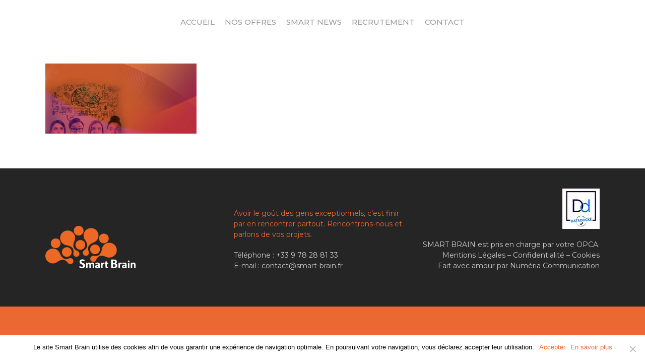

--- FILE ---
content_type: text/html; charset=UTF-8
request_url: https://www.smart-brain.fr/smart-training/module-2/smartbrain-training-m2/
body_size: 10853
content:
<!DOCTYPE html>

<html dir="ltr" lang="fr-FR" prefix="og: https://ogp.me/ns#" class="no-js">
<head>
	
	<meta charset="UTF-8">
	
	<meta name="viewport" content="width=device-width, initial-scale=1, maximum-scale=1, user-scalable=0" /><title>smartbrain-training-m2 | Smart Brain</title>

		<!-- All in One SEO 4.6.2 - aioseo.com -->
		<meta name="robots" content="max-image-preview:large" />
		<link rel="canonical" href="https://www.smart-brain.fr/smart-training/module-2/smartbrain-training-m2/" />
		<meta name="generator" content="All in One SEO (AIOSEO) 4.6.2" />
		<meta property="og:locale" content="fr_FR" />
		<meta property="og:site_name" content="Smart Brain | Ceci n&#039;est pas une société de conseil" />
		<meta property="og:type" content="article" />
		<meta property="og:title" content="smartbrain-training-m2 | Smart Brain" />
		<meta property="og:url" content="https://www.smart-brain.fr/smart-training/module-2/smartbrain-training-m2/" />
		<meta property="article:published_time" content="2019-02-01T15:48:04+00:00" />
		<meta property="article:modified_time" content="2019-02-01T15:48:04+00:00" />
		<meta name="twitter:card" content="summary_large_image" />
		<meta name="twitter:title" content="smartbrain-training-m2 | Smart Brain" />
		<meta name="google" content="nositelinkssearchbox" />
		<script type="application/ld+json" class="aioseo-schema">
			{"@context":"https:\/\/schema.org","@graph":[{"@type":"BreadcrumbList","@id":"https:\/\/www.smart-brain.fr\/smart-training\/module-2\/smartbrain-training-m2\/#breadcrumblist","itemListElement":[{"@type":"ListItem","@id":"https:\/\/www.smart-brain.fr\/#listItem","position":1,"name":"Domicile","item":"https:\/\/www.smart-brain.fr\/","nextItem":"https:\/\/www.smart-brain.fr\/smart-training\/module-2\/smartbrain-training-m2\/#listItem"},{"@type":"ListItem","@id":"https:\/\/www.smart-brain.fr\/smart-training\/module-2\/smartbrain-training-m2\/#listItem","position":2,"name":"smartbrain-training-m2","previousItem":"https:\/\/www.smart-brain.fr\/#listItem"}]},{"@type":"ItemPage","@id":"https:\/\/www.smart-brain.fr\/smart-training\/module-2\/smartbrain-training-m2\/#itempage","url":"https:\/\/www.smart-brain.fr\/smart-training\/module-2\/smartbrain-training-m2\/","name":"smartbrain-training-m2 | Smart Brain","inLanguage":"fr-FR","isPartOf":{"@id":"https:\/\/www.smart-brain.fr\/#website"},"breadcrumb":{"@id":"https:\/\/www.smart-brain.fr\/smart-training\/module-2\/smartbrain-training-m2\/#breadcrumblist"},"author":{"@id":"https:\/\/www.smart-brain.fr\/author\/smartbrain185-30-92-142\/#author"},"creator":{"@id":"https:\/\/www.smart-brain.fr\/author\/smartbrain185-30-92-142\/#author"},"datePublished":"2019-02-01T16:48:04+01:00","dateModified":"2019-02-01T16:48:04+01:00"},{"@type":"Organization","@id":"https:\/\/www.smart-brain.fr\/#organization","name":"Smart Brain","url":"https:\/\/www.smart-brain.fr\/","logo":{"@type":"ImageObject","url":"https:\/\/www.smart-brain.fr\/wp-content\/uploads\/2019\/01\/logo-footer.png","@id":"https:\/\/www.smart-brain.fr\/smart-training\/module-2\/smartbrain-training-m2\/#organizationLogo","width":179,"height":84},"image":{"@id":"https:\/\/www.smart-brain.fr\/smart-training\/module-2\/smartbrain-training-m2\/#organizationLogo"},"contactPoint":{"@type":"ContactPoint","telephone":"+33971004773","contactType":"Customer Support"}},{"@type":"Person","@id":"https:\/\/www.smart-brain.fr\/author\/smartbrain185-30-92-142\/#author","url":"https:\/\/www.smart-brain.fr\/author\/smartbrain185-30-92-142\/","name":"smartbrain@185.30.92.142","image":{"@type":"ImageObject","@id":"https:\/\/www.smart-brain.fr\/smart-training\/module-2\/smartbrain-training-m2\/#authorImage","url":"https:\/\/secure.gravatar.com\/avatar\/bfd1152255a0f45f9fa013163831c76d?s=96&d=mm&r=g","width":96,"height":96,"caption":"smartbrain@185.30.92.142"}},{"@type":"WebSite","@id":"https:\/\/www.smart-brain.fr\/#website","url":"https:\/\/www.smart-brain.fr\/","name":"Smart Brain","description":"Ceci n'est pas une soci\u00e9t\u00e9 de conseil","inLanguage":"fr-FR","publisher":{"@id":"https:\/\/www.smart-brain.fr\/#organization"}}]}
		</script>
		<!-- All in One SEO -->

<link rel='dns-prefetch' href='//fonts.googleapis.com' />
<link rel="alternate" type="application/rss+xml" title="Smart Brain &raquo; Flux" href="https://www.smart-brain.fr/feed/" />
<link rel="alternate" type="application/rss+xml" title="Smart Brain &raquo; Flux des commentaires" href="https://www.smart-brain.fr/comments/feed/" />
<script type="text/javascript">
/* <![CDATA[ */
window._wpemojiSettings = {"baseUrl":"https:\/\/s.w.org\/images\/core\/emoji\/15.0.3\/72x72\/","ext":".png","svgUrl":"https:\/\/s.w.org\/images\/core\/emoji\/15.0.3\/svg\/","svgExt":".svg","source":{"concatemoji":"https:\/\/www.smart-brain.fr\/wp-includes\/js\/wp-emoji-release.min.js?ver=6.5.7"}};
/*! This file is auto-generated */
!function(i,n){var o,s,e;function c(e){try{var t={supportTests:e,timestamp:(new Date).valueOf()};sessionStorage.setItem(o,JSON.stringify(t))}catch(e){}}function p(e,t,n){e.clearRect(0,0,e.canvas.width,e.canvas.height),e.fillText(t,0,0);var t=new Uint32Array(e.getImageData(0,0,e.canvas.width,e.canvas.height).data),r=(e.clearRect(0,0,e.canvas.width,e.canvas.height),e.fillText(n,0,0),new Uint32Array(e.getImageData(0,0,e.canvas.width,e.canvas.height).data));return t.every(function(e,t){return e===r[t]})}function u(e,t,n){switch(t){case"flag":return n(e,"\ud83c\udff3\ufe0f\u200d\u26a7\ufe0f","\ud83c\udff3\ufe0f\u200b\u26a7\ufe0f")?!1:!n(e,"\ud83c\uddfa\ud83c\uddf3","\ud83c\uddfa\u200b\ud83c\uddf3")&&!n(e,"\ud83c\udff4\udb40\udc67\udb40\udc62\udb40\udc65\udb40\udc6e\udb40\udc67\udb40\udc7f","\ud83c\udff4\u200b\udb40\udc67\u200b\udb40\udc62\u200b\udb40\udc65\u200b\udb40\udc6e\u200b\udb40\udc67\u200b\udb40\udc7f");case"emoji":return!n(e,"\ud83d\udc26\u200d\u2b1b","\ud83d\udc26\u200b\u2b1b")}return!1}function f(e,t,n){var r="undefined"!=typeof WorkerGlobalScope&&self instanceof WorkerGlobalScope?new OffscreenCanvas(300,150):i.createElement("canvas"),a=r.getContext("2d",{willReadFrequently:!0}),o=(a.textBaseline="top",a.font="600 32px Arial",{});return e.forEach(function(e){o[e]=t(a,e,n)}),o}function t(e){var t=i.createElement("script");t.src=e,t.defer=!0,i.head.appendChild(t)}"undefined"!=typeof Promise&&(o="wpEmojiSettingsSupports",s=["flag","emoji"],n.supports={everything:!0,everythingExceptFlag:!0},e=new Promise(function(e){i.addEventListener("DOMContentLoaded",e,{once:!0})}),new Promise(function(t){var n=function(){try{var e=JSON.parse(sessionStorage.getItem(o));if("object"==typeof e&&"number"==typeof e.timestamp&&(new Date).valueOf()<e.timestamp+604800&&"object"==typeof e.supportTests)return e.supportTests}catch(e){}return null}();if(!n){if("undefined"!=typeof Worker&&"undefined"!=typeof OffscreenCanvas&&"undefined"!=typeof URL&&URL.createObjectURL&&"undefined"!=typeof Blob)try{var e="postMessage("+f.toString()+"("+[JSON.stringify(s),u.toString(),p.toString()].join(",")+"));",r=new Blob([e],{type:"text/javascript"}),a=new Worker(URL.createObjectURL(r),{name:"wpTestEmojiSupports"});return void(a.onmessage=function(e){c(n=e.data),a.terminate(),t(n)})}catch(e){}c(n=f(s,u,p))}t(n)}).then(function(e){for(var t in e)n.supports[t]=e[t],n.supports.everything=n.supports.everything&&n.supports[t],"flag"!==t&&(n.supports.everythingExceptFlag=n.supports.everythingExceptFlag&&n.supports[t]);n.supports.everythingExceptFlag=n.supports.everythingExceptFlag&&!n.supports.flag,n.DOMReady=!1,n.readyCallback=function(){n.DOMReady=!0}}).then(function(){return e}).then(function(){var e;n.supports.everything||(n.readyCallback(),(e=n.source||{}).concatemoji?t(e.concatemoji):e.wpemoji&&e.twemoji&&(t(e.twemoji),t(e.wpemoji)))}))}((window,document),window._wpemojiSettings);
/* ]]> */
</script>
<style id='wp-emoji-styles-inline-css' type='text/css'>

	img.wp-smiley, img.emoji {
		display: inline !important;
		border: none !important;
		box-shadow: none !important;
		height: 1em !important;
		width: 1em !important;
		margin: 0 0.07em !important;
		vertical-align: -0.1em !important;
		background: none !important;
		padding: 0 !important;
	}
</style>
<link rel='stylesheet' id='wp-block-library-css' href='https://www.smart-brain.fr/wp-includes/css/dist/block-library/style.min.css?ver=6.5.7' type='text/css' media='all' />
<style id='classic-theme-styles-inline-css' type='text/css'>
/*! This file is auto-generated */
.wp-block-button__link{color:#fff;background-color:#32373c;border-radius:9999px;box-shadow:none;text-decoration:none;padding:calc(.667em + 2px) calc(1.333em + 2px);font-size:1.125em}.wp-block-file__button{background:#32373c;color:#fff;text-decoration:none}
</style>
<style id='global-styles-inline-css' type='text/css'>
body{--wp--preset--color--black: #000000;--wp--preset--color--cyan-bluish-gray: #abb8c3;--wp--preset--color--white: #ffffff;--wp--preset--color--pale-pink: #f78da7;--wp--preset--color--vivid-red: #cf2e2e;--wp--preset--color--luminous-vivid-orange: #ff6900;--wp--preset--color--luminous-vivid-amber: #fcb900;--wp--preset--color--light-green-cyan: #7bdcb5;--wp--preset--color--vivid-green-cyan: #00d084;--wp--preset--color--pale-cyan-blue: #8ed1fc;--wp--preset--color--vivid-cyan-blue: #0693e3;--wp--preset--color--vivid-purple: #9b51e0;--wp--preset--gradient--vivid-cyan-blue-to-vivid-purple: linear-gradient(135deg,rgba(6,147,227,1) 0%,rgb(155,81,224) 100%);--wp--preset--gradient--light-green-cyan-to-vivid-green-cyan: linear-gradient(135deg,rgb(122,220,180) 0%,rgb(0,208,130) 100%);--wp--preset--gradient--luminous-vivid-amber-to-luminous-vivid-orange: linear-gradient(135deg,rgba(252,185,0,1) 0%,rgba(255,105,0,1) 100%);--wp--preset--gradient--luminous-vivid-orange-to-vivid-red: linear-gradient(135deg,rgba(255,105,0,1) 0%,rgb(207,46,46) 100%);--wp--preset--gradient--very-light-gray-to-cyan-bluish-gray: linear-gradient(135deg,rgb(238,238,238) 0%,rgb(169,184,195) 100%);--wp--preset--gradient--cool-to-warm-spectrum: linear-gradient(135deg,rgb(74,234,220) 0%,rgb(151,120,209) 20%,rgb(207,42,186) 40%,rgb(238,44,130) 60%,rgb(251,105,98) 80%,rgb(254,248,76) 100%);--wp--preset--gradient--blush-light-purple: linear-gradient(135deg,rgb(255,206,236) 0%,rgb(152,150,240) 100%);--wp--preset--gradient--blush-bordeaux: linear-gradient(135deg,rgb(254,205,165) 0%,rgb(254,45,45) 50%,rgb(107,0,62) 100%);--wp--preset--gradient--luminous-dusk: linear-gradient(135deg,rgb(255,203,112) 0%,rgb(199,81,192) 50%,rgb(65,88,208) 100%);--wp--preset--gradient--pale-ocean: linear-gradient(135deg,rgb(255,245,203) 0%,rgb(182,227,212) 50%,rgb(51,167,181) 100%);--wp--preset--gradient--electric-grass: linear-gradient(135deg,rgb(202,248,128) 0%,rgb(113,206,126) 100%);--wp--preset--gradient--midnight: linear-gradient(135deg,rgb(2,3,129) 0%,rgb(40,116,252) 100%);--wp--preset--font-size--small: 13px;--wp--preset--font-size--medium: 20px;--wp--preset--font-size--large: 36px;--wp--preset--font-size--x-large: 42px;--wp--preset--spacing--20: 0.44rem;--wp--preset--spacing--30: 0.67rem;--wp--preset--spacing--40: 1rem;--wp--preset--spacing--50: 1.5rem;--wp--preset--spacing--60: 2.25rem;--wp--preset--spacing--70: 3.38rem;--wp--preset--spacing--80: 5.06rem;--wp--preset--shadow--natural: 6px 6px 9px rgba(0, 0, 0, 0.2);--wp--preset--shadow--deep: 12px 12px 50px rgba(0, 0, 0, 0.4);--wp--preset--shadow--sharp: 6px 6px 0px rgba(0, 0, 0, 0.2);--wp--preset--shadow--outlined: 6px 6px 0px -3px rgba(255, 255, 255, 1), 6px 6px rgba(0, 0, 0, 1);--wp--preset--shadow--crisp: 6px 6px 0px rgba(0, 0, 0, 1);}:where(.is-layout-flex){gap: 0.5em;}:where(.is-layout-grid){gap: 0.5em;}body .is-layout-flex{display: flex;}body .is-layout-flex{flex-wrap: wrap;align-items: center;}body .is-layout-flex > *{margin: 0;}body .is-layout-grid{display: grid;}body .is-layout-grid > *{margin: 0;}:where(.wp-block-columns.is-layout-flex){gap: 2em;}:where(.wp-block-columns.is-layout-grid){gap: 2em;}:where(.wp-block-post-template.is-layout-flex){gap: 1.25em;}:where(.wp-block-post-template.is-layout-grid){gap: 1.25em;}.has-black-color{color: var(--wp--preset--color--black) !important;}.has-cyan-bluish-gray-color{color: var(--wp--preset--color--cyan-bluish-gray) !important;}.has-white-color{color: var(--wp--preset--color--white) !important;}.has-pale-pink-color{color: var(--wp--preset--color--pale-pink) !important;}.has-vivid-red-color{color: var(--wp--preset--color--vivid-red) !important;}.has-luminous-vivid-orange-color{color: var(--wp--preset--color--luminous-vivid-orange) !important;}.has-luminous-vivid-amber-color{color: var(--wp--preset--color--luminous-vivid-amber) !important;}.has-light-green-cyan-color{color: var(--wp--preset--color--light-green-cyan) !important;}.has-vivid-green-cyan-color{color: var(--wp--preset--color--vivid-green-cyan) !important;}.has-pale-cyan-blue-color{color: var(--wp--preset--color--pale-cyan-blue) !important;}.has-vivid-cyan-blue-color{color: var(--wp--preset--color--vivid-cyan-blue) !important;}.has-vivid-purple-color{color: var(--wp--preset--color--vivid-purple) !important;}.has-black-background-color{background-color: var(--wp--preset--color--black) !important;}.has-cyan-bluish-gray-background-color{background-color: var(--wp--preset--color--cyan-bluish-gray) !important;}.has-white-background-color{background-color: var(--wp--preset--color--white) !important;}.has-pale-pink-background-color{background-color: var(--wp--preset--color--pale-pink) !important;}.has-vivid-red-background-color{background-color: var(--wp--preset--color--vivid-red) !important;}.has-luminous-vivid-orange-background-color{background-color: var(--wp--preset--color--luminous-vivid-orange) !important;}.has-luminous-vivid-amber-background-color{background-color: var(--wp--preset--color--luminous-vivid-amber) !important;}.has-light-green-cyan-background-color{background-color: var(--wp--preset--color--light-green-cyan) !important;}.has-vivid-green-cyan-background-color{background-color: var(--wp--preset--color--vivid-green-cyan) !important;}.has-pale-cyan-blue-background-color{background-color: var(--wp--preset--color--pale-cyan-blue) !important;}.has-vivid-cyan-blue-background-color{background-color: var(--wp--preset--color--vivid-cyan-blue) !important;}.has-vivid-purple-background-color{background-color: var(--wp--preset--color--vivid-purple) !important;}.has-black-border-color{border-color: var(--wp--preset--color--black) !important;}.has-cyan-bluish-gray-border-color{border-color: var(--wp--preset--color--cyan-bluish-gray) !important;}.has-white-border-color{border-color: var(--wp--preset--color--white) !important;}.has-pale-pink-border-color{border-color: var(--wp--preset--color--pale-pink) !important;}.has-vivid-red-border-color{border-color: var(--wp--preset--color--vivid-red) !important;}.has-luminous-vivid-orange-border-color{border-color: var(--wp--preset--color--luminous-vivid-orange) !important;}.has-luminous-vivid-amber-border-color{border-color: var(--wp--preset--color--luminous-vivid-amber) !important;}.has-light-green-cyan-border-color{border-color: var(--wp--preset--color--light-green-cyan) !important;}.has-vivid-green-cyan-border-color{border-color: var(--wp--preset--color--vivid-green-cyan) !important;}.has-pale-cyan-blue-border-color{border-color: var(--wp--preset--color--pale-cyan-blue) !important;}.has-vivid-cyan-blue-border-color{border-color: var(--wp--preset--color--vivid-cyan-blue) !important;}.has-vivid-purple-border-color{border-color: var(--wp--preset--color--vivid-purple) !important;}.has-vivid-cyan-blue-to-vivid-purple-gradient-background{background: var(--wp--preset--gradient--vivid-cyan-blue-to-vivid-purple) !important;}.has-light-green-cyan-to-vivid-green-cyan-gradient-background{background: var(--wp--preset--gradient--light-green-cyan-to-vivid-green-cyan) !important;}.has-luminous-vivid-amber-to-luminous-vivid-orange-gradient-background{background: var(--wp--preset--gradient--luminous-vivid-amber-to-luminous-vivid-orange) !important;}.has-luminous-vivid-orange-to-vivid-red-gradient-background{background: var(--wp--preset--gradient--luminous-vivid-orange-to-vivid-red) !important;}.has-very-light-gray-to-cyan-bluish-gray-gradient-background{background: var(--wp--preset--gradient--very-light-gray-to-cyan-bluish-gray) !important;}.has-cool-to-warm-spectrum-gradient-background{background: var(--wp--preset--gradient--cool-to-warm-spectrum) !important;}.has-blush-light-purple-gradient-background{background: var(--wp--preset--gradient--blush-light-purple) !important;}.has-blush-bordeaux-gradient-background{background: var(--wp--preset--gradient--blush-bordeaux) !important;}.has-luminous-dusk-gradient-background{background: var(--wp--preset--gradient--luminous-dusk) !important;}.has-pale-ocean-gradient-background{background: var(--wp--preset--gradient--pale-ocean) !important;}.has-electric-grass-gradient-background{background: var(--wp--preset--gradient--electric-grass) !important;}.has-midnight-gradient-background{background: var(--wp--preset--gradient--midnight) !important;}.has-small-font-size{font-size: var(--wp--preset--font-size--small) !important;}.has-medium-font-size{font-size: var(--wp--preset--font-size--medium) !important;}.has-large-font-size{font-size: var(--wp--preset--font-size--large) !important;}.has-x-large-font-size{font-size: var(--wp--preset--font-size--x-large) !important;}
.wp-block-navigation a:where(:not(.wp-element-button)){color: inherit;}
:where(.wp-block-post-template.is-layout-flex){gap: 1.25em;}:where(.wp-block-post-template.is-layout-grid){gap: 1.25em;}
:where(.wp-block-columns.is-layout-flex){gap: 2em;}:where(.wp-block-columns.is-layout-grid){gap: 2em;}
.wp-block-pullquote{font-size: 1.5em;line-height: 1.6;}
</style>
<link rel='stylesheet' id='contact-form-7-css' href='https://www.smart-brain.fr/wp-content/plugins/contact-form-7/includes/css/styles.css?ver=5.9.5' type='text/css' media='all' />
<link rel='stylesheet' id='cookie-notice-front-css' href='https://www.smart-brain.fr/wp-content/plugins/cookie-notice/css/front.min.css?ver=2.4.16' type='text/css' media='all' />
<link rel='stylesheet' id='font-awesome-css' href='https://www.smart-brain.fr/wp-content/themes/salient/css/font-awesome.min.css?ver=4.6.4' type='text/css' media='all' />
<link rel='stylesheet' id='parent-style-css' href='https://www.smart-brain.fr/wp-content/themes/salient/style.css?ver=11.0' type='text/css' media='all' />
<link rel='stylesheet' id='salient-grid-system-css' href='https://www.smart-brain.fr/wp-content/themes/salient/css/grid-system.css?ver=11.0' type='text/css' media='all' />
<link rel='stylesheet' id='main-styles-css' href='https://www.smart-brain.fr/wp-content/themes/salient/css/style.css?ver=11.0' type='text/css' media='all' />
<link rel='stylesheet' id='fancyBox-css' href='https://www.smart-brain.fr/wp-content/themes/salient/css/plugins/jquery.fancybox.css?ver=3.3.1' type='text/css' media='all' />
<link rel='stylesheet' id='nectar_default_font_open_sans-css' href='https://fonts.googleapis.com/css?family=Open+Sans%3A300%2C400%2C600%2C700&#038;subset=latin%2Clatin-ext' type='text/css' media='all' />
<link rel='stylesheet' id='responsive-css' href='https://www.smart-brain.fr/wp-content/themes/salient/css/responsive.css?ver=11.0' type='text/css' media='all' />
<link rel='stylesheet' id='salient-child-style-css' href='https://www.smart-brain.fr/wp-content/themes/salient-child/style.css?ver=11.0' type='text/css' media='all' />
<link rel='stylesheet' id='skin-material-css' href='https://www.smart-brain.fr/wp-content/themes/salient/css/skin-material.css?ver=11.0' type='text/css' media='all' />
<!--[if lt IE 9]>
<link rel='stylesheet' id='vc_lte_ie9-css' href='https://www.smart-brain.fr/wp-content/plugins/js_composer_salient/assets/css/vc_lte_ie9.min.css?ver=6.0.5' type='text/css' media='screen' />
<![endif]-->
<link rel='stylesheet' id='dynamic-css-css' href='https://www.smart-brain.fr/wp-content/themes/salient/css/salient-dynamic-styles.css?ver=81666' type='text/css' media='all' />
<style id='dynamic-css-inline-css' type='text/css'>
#header-space{background-color:#ffffff}@media only screen and (min-width:1000px){body #ajax-content-wrap.no-scroll{min-height:calc(100vh - 86px);height:calc(100vh - 86px)!important;}}@media only screen and (min-width:1000px){#page-header-wrap.fullscreen-header,#page-header-wrap.fullscreen-header #page-header-bg,html:not(.nectar-box-roll-loaded) .nectar-box-roll > #page-header-bg.fullscreen-header,.nectar_fullscreen_zoom_recent_projects,#nectar_fullscreen_rows:not(.afterLoaded) > div{height:calc(100vh - 85px);}.wpb_row.vc_row-o-full-height.top-level,.wpb_row.vc_row-o-full-height.top-level > .col.span_12{min-height:calc(100vh - 85px);}html:not(.nectar-box-roll-loaded) .nectar-box-roll > #page-header-bg.fullscreen-header{top:86px;}.nectar-slider-wrap[data-fullscreen="true"]:not(.loaded),.nectar-slider-wrap[data-fullscreen="true"]:not(.loaded) .swiper-container{height:calc(100vh - 84px)!important;}.admin-bar .nectar-slider-wrap[data-fullscreen="true"]:not(.loaded),.admin-bar .nectar-slider-wrap[data-fullscreen="true"]:not(.loaded) .swiper-container{height:calc(100vh - 84px - 32px)!important;}}
.nbr {
    color: #13015a;
    font-size: 26px;
    font-weight: bold;
    text-transform: uppercase;
}
.nbr-sub {
    color: #13015a;
    font-size: 20px;
}
.upper {
    font-size: 20px;
    line-height: 26px;
    letter-spacing: 2px;
    text-transform: uppercase;
}
.module-block .vc_column-inner {
    transition: all ease-in 250ms;
}
.module-block .vc_column-inner:hover {
    color: #fff;
    border-radius: 25px;
    -webkit-box-shadow: 0px 2px 30px 0px rgba(143,143,143,1);
    -moz-box-shadow: 0px 2px 30px 0px rgba(143,143,143,1);
    box-shadow: 0px 2px 30px 0px rgba(143,143,143,1);
}
.module-block:hover h3,
.module-block:hover p span{
    color: #fff!important;
}
.wpb_text_column.wpb_content_element.flex .wpb_wrapper div{
    min-height: 225px;
}
@media (max-width: 1000px) {
    body .full-width-section.first-section{
        padding-top: 100px!important;
        padding-bottom: 100px!important;
    }
    h1,
    h2.shadow{
        text-shadow: 1px 1px 20px #040404;
    }
    .nbr {
        font-size: 20px;
        font-weight: bold;
        text-transform: uppercase;
    }
    .nbr-sub {
        font-size: 16px;
    }
    .upper {
        font-size: 16px;
        line-height: 22px;
    }
    .using-mobile-browser img.respons-picto.img-with-animation {
        max-width: 40%!important;
    }
    .using-mobile-browser img.respons-img.img-with-animation {
        max-width: 70%!important;
    }
    .nbr-bg {
        margin-bottom: 0!important;
        padding: 0!important;
    }
    .nbr-bg .column-image-bg {
        background-size: 80%!important;
        background-position: center center!important;
    }
    .nbr-bg .pb_text_column.wpb_content_element.vc_custom_1547022224011,
    .nbr-bg .pb_text_column.wpb_content_element.vc_custom_1547022247628,
    .nbr-bg .pb_text_column.wpb_content_element.vc_custom_1547022276351{
        padding: 50px 0 20px!important;
    }
    .row-p-m-50 {
        padding: 50px 0!important;
    }
}
@media (min-width: 1000px) and (max-width: 1460px) {
    body .full-width-section.first-section{
        padding-top: 280px!important;
        padding-bottom: 280px!important;
    }
}
@media (min-width: 1000px) {
    .bdr-right {
        border-right: 3px solid #fff;
    }
}
/**************** ARTICLE PAGE & RECENT POST ******************/
.non-classe,
#single-below-header,
.post-meta{
    display: none!important;
}
article.post .content-inner {
    margin-bottom: 0!important;
    padding-bottom: 0!important;
}
/**************** MODULE BLOCK ******************/
@media (min-width: 1225px) {
    .module-block .wpb_wrapper div.wpb_text_column.wpb_content_element {
        min-height: 220px;
    }
}
@media (min-width: 1000px) and (max-width: 1225px) {
    .module-block .wpb_wrapper div.wpb_text_column.wpb_content_element {
        min-height: 250px;
    }
}

/**************** FLASH BRAIN ******************/
.owl-carousel.owl-theme.owl-loaded.owl-drag {
    color: #13015a;
    font-size: 20px;
    line-height: 26px;
    letter-spacing: 1px;
    text-transform: uppercase;
}
.owl-theme .owl-dots .owl-dot span {
    background-color: #ea6831!important;
}
.span_12.dark .owl-theme .owl-dots .owl-dot.active span {
    background-color: #13015a!important;
}
.span_12.light .owl-theme .owl-dots .owl-dot.active span {
    background-color: #fff!important;
}
@media (max-width: 1000px) {
    .owl-carousel.owl-theme.owl-loaded.owl-drag {
        font-size: 16px;
        line-height: 22px;
    }  
}
/**************** SHIFT TITLE ******************/
@media (min-width: 1000px) {
    .shift-title {
        transform: translateX(-22.5%);
    }
}
@media (min-width: 0px) and (max-width: 1000px) {
    .display-div .divider-wrap div {
        height: 3px!important;
    }
    .div-smaller .divider-wrap div {
        height: 150px!important;
    }
}
/***************** Tabbed / Onglet ********************/
.tabbed >ul {
    margin-bottom: 25px!important;
}
.tabbed[data-style="minimal_alt"] >ul li:not(.cta-button) a {
    background-color: #ea6831!important;
    border-radius: 20px;
    min-width: 260px;
    color: #fff!important;
}
.tabbed[data-style="minimal_alt"] >ul li:not(.cta-button) a.active-tab {
    background-color: #13015a!important;
    color: #fff!important;
}
.tabbed[data-style="minimal_alt"] >ul li.magic-line {
    display: none;
}
.tabbed .wpb_tab {
    max-width: 1000px;
    margin: 0 auto;
}
.tabbed[data-style*="minimal"] >ul li a.active-tab:after {
    content: none;
}
@media (max-width: 1000px) {
    .tabbed[data-style="minimal_alt"] >ul li:not(.cta-button) a, .tabbed[data-style="minimal_alt"] >ul li:not(.cta-button) a.active-tab {
       margin: 5px 0!important;
       text-align: center;
    }
    .tabbed[data-alignment="center"] .wpb_tabs_nav {
        margin: 40px 0!important;
    }
}
/******************** Portofolio / annonces recrutement ******************/
/*.portfolio-template-default .row.project-title,
.portfolio-template-default .bottom_controls{
    display: none;
}*/

/******************** Milestone ******************/
.nectar-milestone,
.nectar-milestone .number{
    font-family: 'Montserrat';
    margin-bottom: 0!important;
}
.nectar-milestone {
    font-weight: 400;
}
/******************** Footer ******************/
#footer-outer .row {
    padding: 40px 0!important;
    font-size: 14px;
}
@media (max-width: 1000px) {
    .textwidget div{
        text-align: left!important;
    }
    #footer-widgets .container .col {
        margin-bottom: 0;
    }
}
@media (min-width: 1000px) {
    #footer-widgets .row {
        display: flex;
        align-items: flex-end;
    }
}
</style>
<link rel='stylesheet' id='redux-google-fonts-salient_redux-css' href='https://fonts.googleapis.com/css?family=Montserrat%3A500%2C400&#038;ver=1614953274' type='text/css' media='all' />
<script type="text/javascript" id="cookie-notice-front-js-before">
/* <![CDATA[ */
var cnArgs = {"ajaxUrl":"https:\/\/www.smart-brain.fr\/wp-admin\/admin-ajax.php","nonce":"29eab36c32","hideEffect":"fade","position":"bottom","onScroll":false,"onScrollOffset":100,"onClick":false,"cookieName":"cookie_notice_accepted","cookieTime":2592000,"cookieTimeRejected":2592000,"globalCookie":false,"redirection":false,"cache":true,"revokeCookies":false,"revokeCookiesOpt":"automatic"};
/* ]]> */
</script>
<script type="text/javascript" src="https://www.smart-brain.fr/wp-content/plugins/cookie-notice/js/front.min.js?ver=2.4.16" id="cookie-notice-front-js"></script>
<script type="text/javascript" src="https://www.smart-brain.fr/wp-includes/js/jquery/jquery.min.js?ver=3.7.1" id="jquery-core-js"></script>
<script type="text/javascript" src="https://www.smart-brain.fr/wp-includes/js/jquery/jquery-migrate.min.js?ver=3.4.1" id="jquery-migrate-js"></script>
<link rel="https://api.w.org/" href="https://www.smart-brain.fr/wp-json/" /><link rel="alternate" type="application/json" href="https://www.smart-brain.fr/wp-json/wp/v2/media/673" /><link rel="EditURI" type="application/rsd+xml" title="RSD" href="https://www.smart-brain.fr/xmlrpc.php?rsd" />
<meta name="generator" content="WordPress 6.5.7" />
<link rel='shortlink' href='https://www.smart-brain.fr/?p=673' />
<link rel="alternate" type="application/json+oembed" href="https://www.smart-brain.fr/wp-json/oembed/1.0/embed?url=https%3A%2F%2Fwww.smart-brain.fr%2Fsmart-training%2Fmodule-2%2Fsmartbrain-training-m2%2F" />
<link rel="alternate" type="text/xml+oembed" href="https://www.smart-brain.fr/wp-json/oembed/1.0/embed?url=https%3A%2F%2Fwww.smart-brain.fr%2Fsmart-training%2Fmodule-2%2Fsmartbrain-training-m2%2F&#038;format=xml" />
<script type="text/javascript"> var root = document.getElementsByTagName( "html" )[0]; root.setAttribute( "class", "js" ); </script><style type="text/css">.recentcomments a{display:inline !important;padding:0 !important;margin:0 !important;}</style><meta name="generator" content="Powered by WPBakery Page Builder - drag and drop page builder for WordPress."/>
<link rel="icon" href="https://www.smart-brain.fr/wp-content/uploads/2019/01/cropped-favicon-32x32.png" sizes="32x32" />
<link rel="icon" href="https://www.smart-brain.fr/wp-content/uploads/2019/01/cropped-favicon-192x192.png" sizes="192x192" />
<link rel="apple-touch-icon" href="https://www.smart-brain.fr/wp-content/uploads/2019/01/cropped-favicon-180x180.png" />
<meta name="msapplication-TileImage" content="https://www.smart-brain.fr/wp-content/uploads/2019/01/cropped-favicon-270x270.png" />
<noscript><style> .wpb_animate_when_almost_visible { opacity: 1; }</style></noscript>	
</head>


<body class="attachment attachment-template-default attachmentid-673 attachment-jpeg cookies-not-set material wpb-js-composer js-comp-ver-6.0.5 vc_responsive" data-footer-reveal="false" data-footer-reveal-shadow="none" data-header-format="centered-menu" data-body-border="off" data-boxed-style="" data-header-breakpoint="1000" data-dropdown-style="minimal" data-cae="easeOutCubic" data-cad="750" data-megamenu-width="contained" data-aie="none" data-ls="fancybox" data-apte="standard" data-hhun="0" data-fancy-form-rcs="default" data-form-style="default" data-form-submit="regular" data-is="minimal" data-button-style="rounded_shadow" data-user-account-button="false" data-flex-cols="true" data-col-gap="default" data-header-inherit-rc="false" data-header-search="false" data-animated-anchors="true" data-ajax-transitions="false" data-full-width-header="false" data-slide-out-widget-area="true" data-slide-out-widget-area-style="slide-out-from-right" data-user-set-ocm="off" data-loading-animation="none" data-bg-header="false" data-responsive="1" data-ext-responsive="true" data-header-resize="1" data-header-color="light" data-cart="false" data-remove-m-parallax="" data-remove-m-video-bgs="" data-force-header-trans-color="light" data-smooth-scrolling="0" data-permanent-transparent="false" >
	
	<script type="text/javascript"> if(navigator.userAgent.match(/(Android|iPod|iPhone|iPad|BlackBerry|IEMobile|Opera Mini)/)) { document.body.className += " using-mobile-browser "; } </script><div class="ocm-effect-wrap"><div class="ocm-effect-wrap-inner">	
	<div id="header-space"  data-header-mobile-fixed='1'></div> 
	
		
	<div id="header-outer" data-has-menu="true" data-has-buttons="no" data-using-pr-menu="false" data-mobile-fixed="1" data-ptnm="false" data-lhe="animated_underline" data-user-set-bg="#ffffff" data-format="centered-menu" data-permanent-transparent="false" data-megamenu-rt="0" data-remove-fixed="0" data-header-resize="1" data-cart="false" data-transparency-option="" data-box-shadow="none" data-shrink-num="6" data-using-secondary="0" data-using-logo="1" data-logo-height="30" data-m-logo-height="24" data-padding="28" data-full-width="false" data-condense="false" >
		
		
<div id="search-outer" class="nectar">
	<div id="search">
		<div class="container">
			 <div id="search-box">
				 <div class="inner-wrap">
					 <div class="col span_12">
						  <form role="search" action="https://www.smart-brain.fr/" method="GET">
														 <input type="text" name="s"  value="" placeholder="Rechercher" /> 
							 								
						<span>Appuyez sur Entrée pour rechercher ou sur ESC pour fermer</span>						</form>
					</div><!--/span_12-->
				</div><!--/inner-wrap-->
			 </div><!--/search-box-->
			 <div id="close"><a href="#">
				<span class="close-wrap"> <span class="close-line close-line1"></span> <span class="close-line close-line2"></span> </span>				 </a></div>
		 </div><!--/container-->
	</div><!--/search-->
</div><!--/search-outer-->

<header id="top">
	<div class="container">
		<div class="row">
			<div class="col span_3">
				<a id="logo" href="https://www.smart-brain.fr" data-supplied-ml-starting-dark="false" data-supplied-ml-starting="false" data-supplied-ml="false" >
					<img class="stnd  dark-version" alt="Smart Brain" src="https://www.smart-brain.fr/wp-content/uploads/2019/01/Pixel-transparent.png"  /> 
				</a>
				
							</div><!--/span_3-->
			
			<div class="col span_9 col_last">
									<div class="slide-out-widget-area-toggle mobile-icon slide-out-from-right" data-icon-animation="simple-transform">
						<div> <a href="#sidewidgetarea" aria-label="Menu de navigation" aria-expanded="false" class="closed">
							<span aria-hidden="true"> <i class="lines-button x2"> <i class="lines"></i> </i> </span>
						</a></div> 
					</div>
								
									
					<nav>
						
						<ul class="sf-menu">	
							<li id="menu-item-207" class="menu-item menu-item-type-post_type menu-item-object-page menu-item-home menu-item-207"><a href="https://www.smart-brain.fr/">Accueil</a></li>
<li id="menu-item-426" class="menu-item menu-item-type-custom menu-item-object-custom menu-item-has-children menu-item-426"><a href="/#nos-offres">Nos offres</a>
<ul class="sub-menu">
	<li id="menu-item-430" class="menu-item menu-item-type-post_type menu-item-object-page menu-item-430"><a href="https://www.smart-brain.fr/smart-training/">Smart training</a></li>
	<li id="menu-item-428" class="menu-item menu-item-type-post_type menu-item-object-page menu-item-428"><a href="https://www.smart-brain.fr/smart-market/">Smart market</a></li>
	<li id="menu-item-427" class="menu-item menu-item-type-post_type menu-item-object-page menu-item-427"><a href="https://www.smart-brain.fr/smart-consult/">Smart RH</a></li>
	<li id="menu-item-834" class="menu-item menu-item-type-post_type menu-item-object-page menu-item-834"><a href="https://www.smart-brain.fr/smart-videos/">Smart Videos</a></li>
	<li id="menu-item-788" class="menu-item menu-item-type-custom menu-item-object-custom menu-item-788"><a target="_blank" rel="noopener" href="http://easy-brain.fr/">Easy brain</a></li>
</ul>
</li>
<li id="menu-item-431" class="menu-item menu-item-type-custom menu-item-object-custom menu-item-431"><a href="/#smart-news">Smart News</a></li>
<li id="menu-item-454" class="menu-item menu-item-type-post_type menu-item-object-page menu-item-454"><a href="https://www.smart-brain.fr/recrutement/">Recrutement</a></li>
<li id="menu-item-520" class="menu-item menu-item-type-post_type menu-item-object-page menu-item-520"><a href="https://www.smart-brain.fr/contact/">Contact</a></li>
						</ul>
						

													<ul class="buttons sf-menu" data-user-set-ocm="off">
								
																
							</ul>
												
					</nav>
					
					<div class="logo-spacing" data-using-image="true"><img class="hidden-logo" alt="Smart Brain" src="https://www.smart-brain.fr/wp-content/uploads/2019/01/Pixel-transparent.png" /></div>					
				</div><!--/span_9-->
				
								
			</div><!--/row-->
					</div><!--/container-->
	</header>
		
	</div>
	
		
	<div id="ajax-content-wrap">
		
		
<div class="container-wrap">
	<div class="container main-content">
		<div class="row">
			
			<p class="attachment"><a href='https://www.smart-brain.fr/wp-content/uploads/2019/02/smartbrain-training-m2.jpg'><img decoding="async" width="300" height="139" src="https://www.smart-brain.fr/wp-content/uploads/2019/02/smartbrain-training-m2-300x139.jpg" class="attachment-medium size-medium" alt="" srcset="https://www.smart-brain.fr/wp-content/uploads/2019/02/smartbrain-training-m2-300x139.jpg 300w, https://www.smart-brain.fr/wp-content/uploads/2019/02/smartbrain-training-m2-768x356.jpg 768w, https://www.smart-brain.fr/wp-content/uploads/2019/02/smartbrain-training-m2-1024x475.jpg 1024w, https://www.smart-brain.fr/wp-content/uploads/2019/02/smartbrain-training-m2.jpg 1920w" sizes="(max-width: 300px) 100vw, 300px" /></a></p>
			
		</div><!--/row-->
	</div><!--/container-->
</div><!--/container-wrap-->


<div id="footer-outer" data-midnight="light" data-cols="3" data-custom-color="false" data-disable-copyright="true" data-matching-section-color="true" data-copyright-line="false" data-using-bg-img="false" data-bg-img-overlay="0.8" data-full-width="false" data-using-widget-area="true" data-link-hover="default">
	
		
	<div id="footer-widgets" data-has-widgets="true" data-cols="3">
		
		<div class="container">
			
						
			<div class="row">
				
								
				<div class="col span_4">
					<!-- Footer widget area 1 -->
					<div id="media_image-2" class="widget widget_media_image"><a href="/"><img width="179" height="84" src="https://www.smart-brain.fr/wp-content/uploads/2019/01/logo-footer.png" class="image wp-image-19  attachment-full size-full" alt="" style="max-width: 100%; height: auto;" decoding="async" loading="lazy" /></a></div>					</div><!--/span_3-->
					
											
						<div class="col span_4">
							<!-- Footer widget area 2 -->
							<div id="text-2" class="widget widget_text">			<div class="textwidget"><p><span style="color: #ea6831;">Avoir le goût des gens exceptionnels, c’est finir par en rencontrer partout. Rencontrons-nous et parlons de vos projets.</span></p>
<p>Téléphone : +33 9 78 28 81 33<br />
E-mail : contact@smart-brain.fr</p>
</div>
		</div>								
							</div><!--/span_3-->
							
												
						
													<div class="col span_4">
								<!-- Footer widget area 3 -->
								<div id="text-3" class="widget widget_text">			<div class="textwidget"><div style="text-align: right;"><img decoding="async" src="https://www.smart-brain.fr/wp-content/uploads/2019/01/datadock-logo.jpg" alt="Smart Brain Datadock" /></div>
<div style="text-align: right;">SMART BRAIN est pris en charge par votre OPCA.</div>
<div style="text-align: right;"><a href="https://www.smart-brain.fr/mentions-legales">Mentions Légales</a> &#8211; <a href="https://www.smart-brain.fr/confidentialite">Confidentialité</a> &#8211; <a href="/cookies">Cookies</a><br />
Fait avec amour par <a href="https://www.numeria-communication.com/" target="_blank" rel="noopener">Numéria Communication</a></div>
</div>
		</div>									
								</div><!--/span_3-->
														
															
							</div><!--/row-->
							
														
						</div><!--/container-->
						
					</div><!--/footer-widgets-->
					
						
</div><!--/footer-outer-->

	
	<div id="slide-out-widget-area-bg" class="slide-out-from-right dark">
				</div>
		
		<div id="slide-out-widget-area" class="slide-out-from-right" data-dropdown-func="default" data-back-txt="Retour">
			
			<div class="inner-wrap">			
			<div class="inner" data-prepend-menu-mobile="false">
				
				<a class="slide_out_area_close" href="#">
					<span class="close-wrap"> <span class="close-line close-line1"></span> <span class="close-line close-line2"></span> </span>				</a>
				
				
									<div class="off-canvas-menu-container mobile-only">
						
												
						<ul class="menu">
							<li class="menu-item menu-item-type-post_type menu-item-object-page menu-item-home menu-item-207"><a href="https://www.smart-brain.fr/">Accueil</a></li>
<li class="menu-item menu-item-type-custom menu-item-object-custom menu-item-has-children menu-item-426"><a href="/#nos-offres">Nos offres</a>
<ul class="sub-menu">
	<li class="menu-item menu-item-type-post_type menu-item-object-page menu-item-430"><a href="https://www.smart-brain.fr/smart-training/">Smart training</a></li>
	<li class="menu-item menu-item-type-post_type menu-item-object-page menu-item-428"><a href="https://www.smart-brain.fr/smart-market/">Smart market</a></li>
	<li class="menu-item menu-item-type-post_type menu-item-object-page menu-item-427"><a href="https://www.smart-brain.fr/smart-consult/">Smart RH</a></li>
	<li class="menu-item menu-item-type-post_type menu-item-object-page menu-item-834"><a href="https://www.smart-brain.fr/smart-videos/">Smart Videos</a></li>
	<li class="menu-item menu-item-type-custom menu-item-object-custom menu-item-788"><a target="_blank" rel="noopener" href="http://easy-brain.fr/">Easy brain</a></li>
</ul>
</li>
<li class="menu-item menu-item-type-custom menu-item-object-custom menu-item-431"><a href="/#smart-news">Smart News</a></li>
<li class="menu-item menu-item-type-post_type menu-item-object-page menu-item-454"><a href="https://www.smart-brain.fr/recrutement/">Recrutement</a></li>
<li class="menu-item menu-item-type-post_type menu-item-object-page menu-item-520"><a href="https://www.smart-brain.fr/contact/">Contact</a></li>
							
						</ul>
						
						<ul class="menu secondary-header-items">
													</ul>
					</div>
										
				</div>
				
				<div class="bottom-meta-wrap"></div><!--/bottom-meta-wrap--></div> <!--/inner-wrap-->					
				</div>
			
</div> <!--/ajax-content-wrap-->

</div></div><!--/ocm-effect-wrap--><script type="text/javascript" src="https://www.smart-brain.fr/wp-content/plugins/contact-form-7/includes/swv/js/index.js?ver=5.9.5" id="swv-js"></script>
<script type="text/javascript" id="contact-form-7-js-extra">
/* <![CDATA[ */
var wpcf7 = {"api":{"root":"https:\/\/www.smart-brain.fr\/wp-json\/","namespace":"contact-form-7\/v1"},"cached":"1"};
/* ]]> */
</script>
<script type="text/javascript" src="https://www.smart-brain.fr/wp-content/plugins/contact-form-7/includes/js/index.js?ver=5.9.5" id="contact-form-7-js"></script>
<script type="text/javascript" src="https://www.smart-brain.fr/wp-content/themes/salient/js/third-party/jquery.easing.js?ver=1.3" id="jquery-easing-js"></script>
<script type="text/javascript" src="https://www.smart-brain.fr/wp-content/themes/salient/js/third-party/jquery.mousewheel.js?ver=3.1.13" id="jquery-mousewheel-js"></script>
<script type="text/javascript" src="https://www.smart-brain.fr/wp-content/themes/salient/js/priority.js?ver=11.0" id="nectar_priority-js"></script>
<script type="text/javascript" src="https://www.smart-brain.fr/wp-content/themes/salient/js/third-party/transit.js?ver=0.9.9" id="nectar-transit-js"></script>
<script type="text/javascript" src="https://www.smart-brain.fr/wp-content/themes/salient/js/third-party/waypoints.js?ver=4.0.1" id="nectar-waypoints-js"></script>
<script type="text/javascript" src="https://www.smart-brain.fr/wp-content/themes/salient/js/third-party/modernizr.js?ver=2.6.2" id="modernizer-js"></script>
<script type="text/javascript" src="https://www.smart-brain.fr/wp-content/plugins/salient-portfolio/js/third-party/imagesLoaded.min.js?ver=4.1.4" id="imagesLoaded-js"></script>
<script type="text/javascript" src="https://www.smart-brain.fr/wp-content/themes/salient/js/third-party/hoverintent.js?ver=1.9" id="hoverintent-js"></script>
<script type="text/javascript" src="https://www.smart-brain.fr/wp-content/themes/salient/js/third-party/jquery.fancybox.min.js?ver=3.3.1" id="fancyBox-js"></script>
<script type="text/javascript" src="https://www.smart-brain.fr/wp-content/themes/salient/js/third-party/superfish.js?ver=1.4.8" id="superfish-js"></script>
<script type="text/javascript" id="nectar-frontend-js-extra">
/* <![CDATA[ */
var nectarLove = {"ajaxurl":"https:\/\/www.smart-brain.fr\/wp-admin\/admin-ajax.php","postID":"673","rooturl":"https:\/\/www.smart-brain.fr","disqusComments":"false","loveNonce":"96da5a4b08","mapApiKey":""};
/* ]]> */
</script>
<script type="text/javascript" src="https://www.smart-brain.fr/wp-content/themes/salient/js/init.js?ver=11.0" id="nectar-frontend-js"></script>
<script type="text/javascript" src="https://www.smart-brain.fr/wp-content/plugins/salient-core/js/third-party/touchswipe.min.js?ver=1.0" id="touchswipe-js"></script>

		<!-- Cookie Notice plugin v2.4.16 by Hu-manity.co https://hu-manity.co/ -->
		<div id="cookie-notice" role="dialog" class="cookie-notice-hidden cookie-revoke-hidden cn-position-bottom" aria-label="Cookie Notice" style="background-color: rgba(255,255,255,1);"><div class="cookie-notice-container" style="color: #000000"><span id="cn-notice-text" class="cn-text-container">Le site Smart Brain utilise des cookies afin de vous garantir une expérience de navigation optimale. En poursuivant votre navigation, vous déclarez accepter leur utilisation.</span><span id="cn-notice-buttons" class="cn-buttons-container"><a href="#" id="cn-accept-cookie" data-cookie-set="accept" class="cn-set-cookie cn-button cn-button-custom button" aria-label="Accepter">Accepter</a><a href="https://www.smart-brain.fr/cookies/" target="_blank" id="cn-more-info" class="cn-more-info cn-button cn-button-custom button" aria-label="En savoir plus">En savoir plus</a></span><span id="cn-close-notice" data-cookie-set="accept" class="cn-close-icon" title="No"></span></div>
			
		</div>
		<!-- / Cookie Notice plugin --></body>
</html>